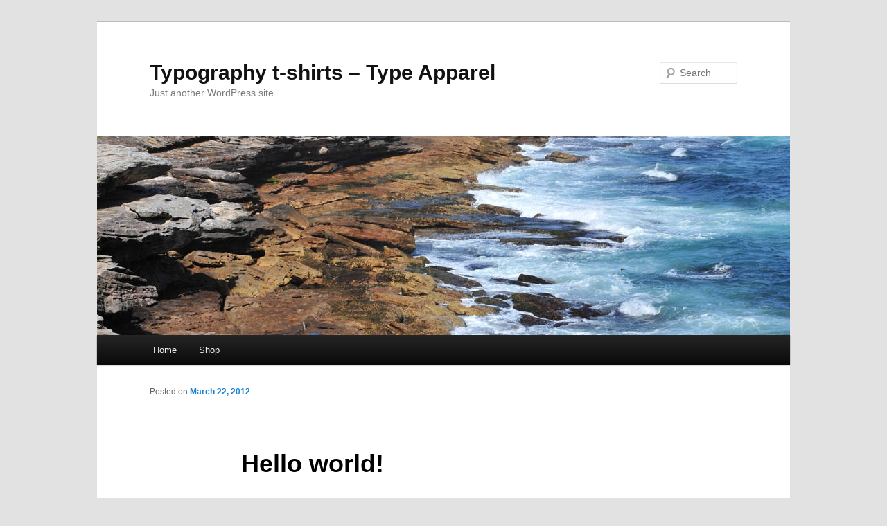

--- FILE ---
content_type: text/html; charset=UTF-8
request_url: http://typeapparel.com/?p=1
body_size: 4747
content:
<!DOCTYPE html>
<!--[if IE 6]>
<html id="ie6" dir="ltr" lang="en-US">
<![endif]-->
<!--[if IE 7]>
<html id="ie7" dir="ltr" lang="en-US">
<![endif]-->
<!--[if IE 8]>
<html id="ie8" dir="ltr" lang="en-US">
<![endif]-->
<!--[if !(IE 6) | !(IE 7) | !(IE 8)  ]><!-->
<html dir="ltr" lang="en-US">
<!--<![endif]-->
<head>
<meta charset="UTF-8" />
<meta name="viewport" content="width=device-width" />
<title>Hello world! | Typography t-shirts – Type Apparel</title>
<link rel="profile" href="http://gmpg.org/xfn/11" />
<link rel="stylesheet" type="text/css" media="all" href="http://typeapparel.com/wp-content/themes/twentyeleven/style.css" />
<link rel="pingback" href="http://typeapparel.com/xmlrpc.php" />
<!--[if lt IE 9]>
<script src="http://typeapparel.com/wp-content/themes/twentyeleven/js/html5.js" type="text/javascript"></script>
<![endif]-->
<link rel="alternate" type="application/rss+xml" title="Typography t-shirts – Type Apparel &raquo; Feed" href="http://typeapparel.com/?feed=rss2" />
<link rel="alternate" type="application/rss+xml" title="Typography t-shirts – Type Apparel &raquo; Comments Feed" href="http://typeapparel.com/?feed=comments-rss2" />
<link rel="alternate" type="application/rss+xml" title="Typography t-shirts – Type Apparel &raquo; Hello world! Comments Feed" href="http://typeapparel.com/?feed=rss2&#038;p=1" />
<link rel='stylesheet' id='woocommerce_frontend_styles-css'  href='http://typeapparel.com/wp-content/plugins/woocommerce/assets/css/woocommerce.css?ver=3.3.1' type='text/css' media='all' />
<link rel='stylesheet' id='woocommerce_fancybox_styles-css'  href='http://typeapparel.com/wp-content/plugins/woocommerce/assets/css/fancybox.min.css?ver=3.3.1' type='text/css' media='all' />
<link rel='stylesheet' id='woocommerce_chosen_styles-css'  href='http://typeapparel.com/wp-content/plugins/woocommerce/assets/css/chosen.min.css?ver=3.3.1' type='text/css' media='all' />
<script type='text/javascript' src='http://typeapparel.com/wp-includes/js/comment-reply.js?ver=20090102'></script>
<script type='text/javascript' src='http://typeapparel.com/wp-includes/js/jquery/jquery.js?ver=1.7.1'></script>
<link rel="EditURI" type="application/rsd+xml" title="RSD" href="http://typeapparel.com/xmlrpc.php?rsd" />
<link rel="wlwmanifest" type="application/wlwmanifest+xml" href="http://typeapparel.com/wp-includes/wlwmanifest.xml" /> 
<meta name="generator" content="WordPress 3.3.1" />
<link rel='canonical' href='http://typeapparel.com/?p=1' />


<!-- WooCommerce Version -->
<meta name="generator" content="WooCommerce 1.5.2.1" />

	<style type="text/css">.recentcomments a{display:inline !important;padding:0 !important;margin:0 !important;}</style>
</head>

<body class="single single-post postid-1 single-format-standard theme-twenty eleven single-author singular two-column right-sidebar">
<div id="page" class="hfeed">
	<header id="branding" role="banner">
			<hgroup>
				<h1 id="site-title"><span><a href="http://typeapparel.com/" title="Typography t-shirts – Type Apparel" rel="home">Typography t-shirts – Type Apparel</a></span></h1>
				<h2 id="site-description">Just another WordPress site</h2>
			</hgroup>

						<a href="http://typeapparel.com/">
									<img src="http://typeapparel.com/wp-content/themes/twentyeleven/images/headers/shore.jpg" width="1000" height="288" alt="" />
							</a>
			
								<form method="get" id="searchform" action="http://typeapparel.com/">
		<label for="s" class="assistive-text">Search</label>
		<input type="text" class="field" name="s" id="s" placeholder="Search" />
		<input type="submit" class="submit" name="submit" id="searchsubmit" value="Search" />
	</form>
			
			<nav id="access" role="navigation">
				<h3 class="assistive-text">Main menu</h3>
								<div class="skip-link"><a class="assistive-text" href="#content" title="Skip to primary content">Skip to primary content</a></div>
				<div class="skip-link"><a class="assistive-text" href="#secondary" title="Skip to secondary content">Skip to secondary content</a></div>
								<div class="menu-main-menu-container"><ul id="menu-main-menu" class="menu"><li id="menu-item-14" class="menu-item menu-item-type-custom menu-item-object-custom menu-item-14"><a href="/">Home</a></li>
<li id="menu-item-15" class="menu-item menu-item-type-post_type menu-item-object-page menu-item-15"><a href="http://typeapparel.com/?page_id=4">Shop</a></li>
</ul></div>			</nav><!-- #access -->
	</header><!-- #branding -->


	<div id="main">
		<div id="primary">
			<div id="content" role="main">

				
					<nav id="nav-single">
						<h3 class="assistive-text">Post navigation</h3>
						<span class="nav-previous"></span>
						<span class="nav-next"></span>
					</nav><!-- #nav-single -->

					
<article id="post-1" class="post-1 post type-post status-publish format-standard hentry category-uncategorized">
	<header class="entry-header">
		<h1 class="entry-title">Hello world!</h1>

				<div class="entry-meta">
			<span class="sep">Posted on </span><a href="http://typeapparel.com/?p=1" title="1:13 am" rel="bookmark"><time class="entry-date" datetime="2012-03-22T01:13:18+00:00" pubdate>March 22, 2012</time></a><span class="by-author"> <span class="sep"> by </span> <span class="author vcard"><a class="url fn n" href="http://typeapparel.com/?author=1" title="View all posts by admin" rel="author">admin</a></span></span>		</div><!-- .entry-meta -->
			</header><!-- .entry-header -->

	<div class="entry-content">
		<p>Welcome to WordPress. This is your first post. Edit or delete it, then start blogging!</p>
			</div><!-- .entry-content -->

	<footer class="entry-meta">
		This entry was posted in <a href="http://typeapparel.com/?cat=1" title="View all posts in Uncategorized" rel="category">Uncategorized</a> by <a href="http://typeapparel.com/?author=1">admin</a>. Bookmark the <a href="http://typeapparel.com/?p=1" title="Permalink to Hello world!" rel="bookmark">permalink</a>.		
			</footer><!-- .entry-meta -->
</article><!-- #post-1 -->

						<div id="comments">
	
	
			<h2 id="comments-title">
			One thought on &ldquo;<span>Hello world!</span>&rdquo;		</h2>

		
		<ol class="commentlist">
				<li class="comment even thread-even depth-1" id="li-comment-1">
		<article id="comment-1" class="comment">
			<footer class="comment-meta">
				<div class="comment-author vcard">
					<img alt='' src='http://0.gravatar.com/avatar/ad516503a11cd5ca435acc9bb6523536?s=68' class='avatar avatar-68 photo avatar-default' height='68' width='68' /><span class="fn"><a href='http://wordpress.org/' rel='external nofollow' class='url'>Mr WordPress</a></span> on <a href="http://typeapparel.com/?p=1#comment-1"><time pubdate datetime="2012-03-22T01:13:18+00:00">March 22, 2012 at 1:13 am</time></a> <span class="says">said:</span>
									</div><!-- .comment-author .vcard -->

				
			</footer>

			<div class="comment-content"><p>Hi, this is a comment.<br />To delete a comment, just log in and view the post&#039;s comments. There you will have the option to edit or delete them.</p>
</div>

			<div class="reply">
				<a class='comment-reply-link' href='/?p=1&#038;replytocom=1#respond' onclick='return addComment.moveForm("comment-1", "1", "respond", "1")'>Reply <span>&darr;</span></a>			</div><!-- .reply -->
		</article><!-- #comment-## -->

	</li>
		</ol>

		
	
									<div id="respond">
				<h3 id="reply-title">Leave a Reply <small><a rel="nofollow" id="cancel-comment-reply-link" href="/?p=1#respond" style="display:none;">Cancel reply</a></small></h3>
									<form action="http://typeapparel.com/wp-comments-post.php" method="post" id="commentform">
																			<p class="comment-notes">Your email address will not be published. Required fields are marked <span class="required">*</span></p>							<p class="comment-form-author"><label for="author">Name</label> <span class="required">*</span><input id="author" name="author" type="text" value="" size="30" aria-required='true' /></p>
<p class="comment-form-email"><label for="email">Email</label> <span class="required">*</span><input id="email" name="email" type="text" value="" size="30" aria-required='true' /></p>
<p class="comment-form-url"><label for="url">Website</label><input id="url" name="url" type="text" value="" size="30" /></p>
												<p class="comment-form-comment"><label for="comment">Comment</label><textarea id="comment" name="comment" cols="45" rows="8" aria-required="true"></textarea></p>						<p class="form-allowed-tags">You may use these <abbr title="HyperText Markup Language">HTML</abbr> tags and attributes:  <code>&lt;a href=&quot;&quot; title=&quot;&quot;&gt; &lt;abbr title=&quot;&quot;&gt; &lt;acronym title=&quot;&quot;&gt; &lt;b&gt; &lt;blockquote cite=&quot;&quot;&gt; &lt;cite&gt; &lt;code&gt; &lt;del datetime=&quot;&quot;&gt; &lt;em&gt; &lt;i&gt; &lt;q cite=&quot;&quot;&gt; &lt;strike&gt; &lt;strong&gt; </code></p>						<p class="form-submit">
							<input name="submit" type="submit" id="submit" value="Post Comment" />
							<input type='hidden' name='comment_post_ID' value='1' id='comment_post_ID' />
<input type='hidden' name='comment_parent' id='comment_parent' value='0' />
						</p>
											</form>
							</div><!-- #respond -->
						
</div><!-- #comments -->

				
			</div><!-- #content -->
		</div><!-- #primary -->


	</div><!-- #main -->

	<footer id="colophon" role="contentinfo">

			<!--mfunc get_sidebar("footer") --><!--/mfunc-->

			<div id="site-generator">
								<a href="http://wordpress.org/" title="Semantic Personal Publishing Platform" rel="generator">Proudly powered by WordPress</a>
			</div>
	</footer><!-- #colophon -->
</div><!-- #page -->

<script type='text/javascript'>
/* <![CDATA[ */
var woocommerce_params = {"countries":"{\"AU\":{\"ACT\":\"Australian Capital Territory\",\"NSW\":\"New South Wales\",\"NT\":\"Northern Territory\",\"QLD\":\"Queensland\",\"SA\":\"South Australia\",\"TAS\":\"Tasmania\",\"VIC\":\"Victoria\",\"WA\":\"Western Australia\"},\"AT\":[],\"BE\":[],\"BR\":{\"AM\":\"Amazonas\",\"AC\":\"Acre\",\"AL\":\"Alagoas\",\"AP\":\"Amap\u00e1\",\"CE\":\"Cear\u00e1\",\"DF\":\"Distrito federal\",\"ES\":\"Espirito santo\",\"MA\":\"Maranh\u00e3o\",\"PR\":\"Paran\u00e1\",\"PE\":\"Pernambuco\",\"PI\":\"Piau\u00ed\",\"RN\":\"Rio grande do norte\",\"RS\":\"Rio grande do sul\",\"RO\":\"Rond\u00f4nia\",\"RR\":\"Roraima\",\"SC\":\"Santa catarina\",\"SE\":\"Sergipe\",\"TO\":\"Tocantins\",\"PA\":\"Par\u00e1\",\"BH\":\"Bahia\",\"GO\":\"Goi\u00e1s\",\"MT\":\"Mato grosso\",\"MS\":\"Mato grosso do sul\",\"RJ\":\"Rio de janeiro\",\"SP\":\"S\u00e3o paulo\",\"MG\":\"Minas gerais\",\"PB\":\"Paraiba\"},\"CA\":{\"AB\":\"Alberta\",\"BC\":\"British Columbia\",\"MB\":\"Manitoba\",\"NB\":\"New Brunswick\",\"NF\":\"Newfoundland\",\"NT\":\"Northwest Territories\",\"NS\":\"Nova Scotia\",\"NU\":\"Nunavut\",\"ON\":\"Ontario\",\"PE\":\"Prince Edward Island\",\"PQ\":\"Quebec\",\"SK\":\"Saskatchewan\",\"YT\":\"Yukon Territory\"},\"CZ\":[],\"DE\":[],\"DK\":[],\"FI\":[],\"FR\":[],\"HK\":{\"HONG KONG\":\"Hong Kong Island\",\"KOWLOONG\":\"Kowloong\",\"NEW TERRITORIES\":\"New Territories\"},\"HU\":[],\"IS\":[],\"IL\":[],\"NL\":[],\"NZ\":[],\"NO\":[],\"PL\":[],\"SG\":[],\"SK\":[],\"SI\":[],\"LK\":[],\"SE\":[],\"US\":{\"AL\":\"Alabama\",\"AK\":\"Alaska\",\"AZ\":\"Arizona\",\"AR\":\"Arkansas\",\"CA\":\"California\",\"CO\":\"Colorado\",\"CT\":\"Connecticut\",\"DE\":\"Delaware\",\"DC\":\"District Of Columbia\",\"FL\":\"Florida\",\"GA\":\"Georgia\",\"HI\":\"Hawaii\",\"ID\":\"Idaho\",\"IL\":\"Illinois\",\"IN\":\"Indiana\",\"IA\":\"Iowa\",\"KS\":\"Kansas\",\"KY\":\"Kentucky\",\"LA\":\"Louisiana\",\"ME\":\"Maine\",\"MD\":\"Maryland\",\"MA\":\"Massachusetts\",\"MI\":\"Michigan\",\"MN\":\"Minnesota\",\"MS\":\"Mississippi\",\"MO\":\"Missouri\",\"MT\":\"Montana\",\"NE\":\"Nebraska\",\"NV\":\"Nevada\",\"NH\":\"New Hampshire\",\"NJ\":\"New Jersey\",\"NM\":\"New Mexico\",\"NY\":\"New York\",\"NC\":\"North Carolina\",\"ND\":\"North Dakota\",\"OH\":\"Ohio\",\"OK\":\"Oklahoma\",\"OR\":\"Oregon\",\"PA\":\"Pennsylvania\",\"RI\":\"Rhode Island\",\"SC\":\"South Carolina\",\"SD\":\"South Dakota\",\"TN\":\"Tennessee\",\"TX\":\"Texas\",\"UT\":\"Utah\",\"VT\":\"Vermont\",\"VA\":\"Virginia\",\"WA\":\"Washington\",\"WV\":\"West Virginia\",\"WI\":\"Wisconsin\",\"WY\":\"Wyoming\"},\"USAF\":{\"AA\":\"Americas\",\"AE\":\"Europe\",\"AP\":\"Pacific\"},\"VN\":[]}","select_state_text":"Select an option\u2026","required_text":"required","required_rating_text":"Please select a rating","plugin_url":"http:\/\/typeapparel.com\/wp-content\/plugins\/woocommerce","ajax_url":"http:\/\/typeapparel.com\/wp-admin\/admin-ajax.php","get_variation_nonce":"c3187705fd","add_to_cart_nonce":"07b7cc4887","update_order_review_nonce":"24da1e5fb1","update_shipping_method_nonce":"1edc691d2a","option_guest_checkout":"yes","option_limit_download_qty":"yes","checkout_url":"http:\/\/typeapparel.com\/wp-admin\/admin-ajax.php?action=woocommerce-checkout","option_ajax_add_to_cart":"yes","is_checkout":"0","is_pay_page":"0","is_cart":"0"};
/* ]]> */
</script>
<script type='text/javascript' src='http://typeapparel.com/wp-content/plugins/woocommerce/assets/js/woocommerce.min.js?ver=1.0'></script>
<script type='text/javascript' src='http://typeapparel.com/wp-content/plugins/woocommerce/assets/js/fancybox.min.js?ver=1.0'></script>
<script type='text/javascript' src='http://typeapparel.com/wp-content/plugins/woocommerce/assets/js/jquery-ui.min.js?ver=1.0'></script>
<script type='text/javascript'>
/* <![CDATA[ */
var woocommerce_price_slider_params = {"currency_symbol":"$","currency_pos":"left","min_price":"","max_price":""};
/* ]]> */
</script>
<script type='text/javascript' src='http://typeapparel.com/wp-content/plugins/woocommerce/assets/js/price_slider.min.js?ver=1.0'></script>

</body>
</html>

--- FILE ---
content_type: text/css
request_url: http://typeapparel.com/wp-content/plugins/woocommerce/assets/css/woocommerce.css?ver=3.3.1
body_size: 5985
content:
.clear{clear:both}.nobr{white-space:nowrap}.woocommerce_message,.info,.woocommerce_error,.woocommerce_info{padding:.55em 1em .55em 3em;margin:0 0 2em;position:relative;-webkit-border-radius:2px;-moz-border-radius:2px;border-radius:2px;background:#f6f6f6;background:-webkit-gradient(linear,left top,left bottom,from(#f6f6f6),to(#eee));background:-webkit-linear-gradient(#f6f6f6,#eee);background:-moz-linear-gradient(center top,#f6f6f6 0,#eee 100%);background:-moz-gradient(center top,#f6f6f6 0,#eee 100%);box-shadow:0 1px 2px 0 rgba(0,0,0,0.25);-webkit-box-shadow:0 1px 2px 0 rgba(0,0,0,0.25);-moz-box-shadow:0 1px 2px 0 rgba(0,0,0,0.25);text-shadow:0 1px 0 #fff;list-style:none outside}.woocommerce_message:before,.info:before,.woocommerce_error:before,.woocommerce_info:before{content:"";height:16px;width:16px;display:block;position:absolute;top:.8em;left:1em;background-color:white;-webkit-border-radius:1em;-moz-border-radius:1em;border-radius:1em}.woocommerce_message .button,.info .button,.woocommerce_error .button,.woocommerce_info .button{float:right}.woocommerce_message li,.info li,.woocommerce_error li,.woocommerce_info li{list-style:none outside}.woocommerce_message:after,.info:after,.woocommerce_error:after,.woocommerce_info:after{content:"";display:block;clear:both}.woocommerce_message:before{background:url([data-uri]) center no-repeat #8fae1b}.info:before,.woocommerce_info:before{background:url([data-uri]) center no-repeat #18919c}.woocommerce_error:before{background:url([data-uri]) center no-repeat #b81c23}p small{color:#999}p.demo_store{position:fixed;top:0;width:100%;font-size:12px;text-align:center;background:#f7f5c6;background:-webkit-gradient(linear,left top,left bottom,from(#f7f5c6),to(#eeeac1));background:-webkit-linear-gradient(#f7f5c6,#eeeac1);background:-moz-linear-gradient(center top,#f7f5c6 0,#eeeac1 100%);background:-moz-gradient(center top,#f7f5c6 0,#eeeac1 100%);padding:8px 0;border:1px solid #eeeac1;color:#747165;z-index:999999;box-shadow:inset 0 0 0 3px rgba(255,255,255,0.3);-webkit-box-shadow:inset 0 0 0 3px rgba(255,255,255,0.3);-moz-box-shadow:inset 0 0 0 3px rgba(255,255,255,0.3)}small.note{display:block;color:#999;font-size:11px;line-height:21px;margin-top:10px}#breadcrumb{margin:0 0 1em;padding:0;font-size:.92em;color:#999}#breadcrumb:after{content:"";display:block;clear:both}#breadcrumb a{color:#999}div.product{position:relative;margin-bottom:0}div.product .product_title{clear:none}div.product p.price{color:green;font-size:1.3em}div.product p.price del{font-size:14px;color:#ccc;display:block}div.product p.stock{font-size:.92em;padding:2px 0 0 0}div.product div.images{float:left;width:47%;margin-bottom:10px}div.product div.images img{display:block;width:100%;height:auto;box-shadow:0 1px 2px 0 rgba(0,0,0,0.3);-webkit-box-shadow:0 1px 2px 0 rgba(0,0,0,0.3);-moz-box-shadow:0 1px 2px 0 rgba(0,0,0,0.3);-webkit-transition:all ease-in-out .2s;-moz-transition:all ease-in-out .2s;-o-transition:all ease-in-out .2s;transition:all ease-in-out .2s}div.product div.images div.thumbnails{padding-top:10px}div.product div.images div.thumbnails:after{content:"";display:block;clear:both}div.product div.images div.thumbnails a{float:left;width:30.75%;margin-right:3.8%}div.product div.images div.thumbnails a img{width:100%;height:auto}div.product div.images div.thumbnails a.last{margin-right:0}div.product div.images div.thumbnails a.first{clear:both}div.product div.summary{float:right;width:48%}div.product div.social{text-align:right;margin:0 0 1em}div.product div.social span{margin:0 0 0 2px}div.product div.social span span{margin:0}div.product div.social span .stButton .chicklets{padding-left:16px;width:0}div.product div.social iframe{float:left;margin-top:3px}div.product .woocommerce_tabs{clear:both}div.product .woocommerce_tabs ul.tabs{list-style:none;padding:0 0 0 1em;margin:0 0 1.618em;overflow:hidden;position:relative}div.product .woocommerce_tabs ul.tabs li{border:1px solid #ccc;background:#eee;background:-webkit-gradient(linear,left top,left bottom,from(#eee),to(#ccc));background:-webkit-linear-gradient(#eee,#ccc);background:-moz-linear-gradient(center top,#eee 0,#ccc 100%);background:-moz-gradient(center top,#eee 0,#ccc 100%);display:inline-block;position:relative;z-index:0;border-top-left-radius:4px;border-top-right-radius:4px;box-shadow:0 3px 3px rgba(0,0,0,0.2),inset 0 1px 0 rgba(255,255,255,0.6);margin:0 -5px;padding:0 1em}div.product .woocommerce_tabs ul.tabs li a{display:inline-block;padding:.25em 0;font-weight:bold;color:#666;text-shadow:0 1px 0 rgba(255,255,255,0.6)}div.product .woocommerce_tabs ul.tabs li a:hover{text-decoration:none;color:#333}div.product .woocommerce_tabs ul.tabs li.active{background:#FFF;color:#333;z-index:2;border-bottom-color:#FFF}div.product .woocommerce_tabs ul.tabs li.active a{color:#333}div.product .woocommerce_tabs ul.tabs li.active:before{box-shadow:2px 2px 0 #FFF}div.product .woocommerce_tabs ul.tabs li.active:after{box-shadow:-2px 2px 0 #fff}div.product .woocommerce_tabs ul.tabs li:before,div.product .woocommerce_tabs ul.tabs li:after{border:1px solid #ccc;position:absolute;bottom:-1px;width:5px;height:5px;content:" "}div.product .woocommerce_tabs ul.tabs li:before{left:-6px;border-bottom-right-radius:4px;border-width:0 1px 1px 0;box-shadow:2px 2px 0 #ccc}div.product .woocommerce_tabs ul.tabs li:after{right:-6px;border-bottom-left-radius:4px;border-width:0 0 1px 1px;box-shadow:-2px 2px 0 #ccc}div.product .woocommerce_tabs ul.tabs:before{position:absolute;content:" ";width:100%;bottom:0;left:0;border-bottom:1px solid #ccc;z-index:1}.stock{color:green}.out-of-stock{color:red}p.cart{float:right}form.cart{margin-bottom:24px}form.cart:after{content:"";display:block;clear:both}form.cart div.quantity{float:left;margin:0 4px 0 0}form.cart table{font-size:12px;border-width:0 0 1px 0}form.cart table td{padding:4px 4px 4px 0}form.cart table div.quantity{float:none;margin:0;width:72px}form.cart table small.stock{display:block;float:none}form.cart .variations label{font-weight:bold}form.cart .variations select{width:100%;float:left}form.cart .button{vertical-align:middle;float:left}span.onsale{color:#fff;min-height:32px;min-width:32px;padding:4px;font-size:12px;font-weight:bold;position:absolute;text-align:center;line-height:32px;top:6px;left:6px;margin:0;-webkit-border-radius:20px;-moz-border-radius:20px;border-radius:20px;background:#a1c41e;background:-webkit-gradient(linear,left top,left bottom,from(#a1c41e),to(#8fae1b));background:-webkit-linear-gradient(#a1c41e,#8fae1b);background:-moz-linear-gradient(center top,#a1c41e 0,#8fae1b 100%);background:-moz-gradient(center top,#a1c41e 0,#8fae1b 100%);text-shadow:0 -1px 0 #8fae1b;-webkit-box-shadow:inset 0 1px 0 rgba(255,255,255,0.3),inset 0 -1px 0 rgba(0,0,0,0.2),0 1px 2px rgba(0,0,0,0.2);-moz-box-shadow:inset 0 1px 0 rgba(255,255,255,0.3),inset 0 -1px 0 rgba(0,0,0,0.2),0 1px 2px rgba(0,0,0,0.2);box-shadow:inset 0 1px 0 rgba(255,255,255,0.3),inset 0 -1px 0 rgba(0,0,0,0.2),0 1px 2px rgba(0,0,0,0.2)}.products ul,ul.products{margin:0 0 14px;padding:0;list-style:none outside}.products ul li,ul.products li{list-style:none outside}.related:after,.upsells.products:after{content:"";display:block;clear:both}.related ul.products,.upsells.products ul.products,.related ul,.upsells.products ul{float:none}.related ul.products li,.upsells.products ul.products li,.related ul li,.upsells.products ul li{width:48%}.related ul.products li img,.upsells.products ul.products li img,.related ul li img,.upsells.products ul li img{width:100%;height:auto}ul.products{clear:both;margin-left:0;padding-left:0}ul.products li{float:left;margin:0 3.8% 2.992em 0;padding:0;position:relative;width:22.05%;margin-left:0}ul.products li .onsale{top:0;right:0;left:auto;margin:-6px -6px 0 0}ul.products li h3{padding:.5em 0;margin:0;font-size:1em}ul.products li a{text-decoration:none}ul.products li a img{width:100%;height:auto;display:block;margin:0 0 8px;box-shadow:0 1px 2px 0 rgba(0,0,0,0.3);-webkit-box-shadow:0 1px 2px 0 rgba(0,0,0,0.3);-moz-box-shadow:0 1px 2px 0 rgba(0,0,0,0.3);-webkit-transition:all ease-in-out .2s;-moz-transition:all ease-in-out .2s;-o-transition:all ease-in-out .2s;transition:all ease-in-out .2s}ul.products li a:hover img{box-shadow:0 1px 3px 0 rgba(0,0,0,0.4);-webkit-box-shadow:0 1px 3px 0 rgba(0,0,0,0.4);-moz-box-shadow:0 1px 3px 0 rgba(0,0,0,0.4)}ul.products li strong{color:#555;display:block}ul.products li .price{color:#8fae1b;display:block;font-weight:normal;margin-bottom:.5em}ul.products li .price del{font-size:11px;line-height:10px;margin:-2px 0 0 0;display:block;color:#ccc}ul.products li .price ins{background:0}ul.products li .price .from{font-size:11px;line-height:10px;margin:-2px 0 0 0;display:block;text-transform:uppercase;color:#ccc}ul.products li.first{clear:both}ul.products li.last{margin-right:0}.woocommerce_ordering{margin-bottom:24px}a.button,button.button,input.button,#review_form #submit{font-size:100%;margin:0;vertical-align:baseline;*vertical-align:middle;line-height:normal;cursor:pointer;position:relative;font-family:sans-serif;text-decoration:none;overflow:visible;border:1px solid #969696;background:#f5f5f5;background:-webkit-gradient(linear,left top,left bottom,from(#f5f5f5),to(#e1e1e1));background:-webkit-linear-gradient(#f5f5f5,#e1e1e1);background:-moz-linear-gradient(center top,#f5f5f5 0,#e1e1e1 100%);background:-moz-gradient(center top,#f5f5f5 0,#e1e1e1 100%);padding:5px 10px;color:#676767;text-decoration:none;font-weight:bold;text-shadow:0 1px 0 #fff;margin:0;-webkit-border-radius:2px;-moz-border-radius:2px;border-radius:2px;-webkit-box-shadow:inset 0 -1px 0 rgba(0,0,0,0.075),inset 0 1px 0 rgba(255,255,255,0.3),0 1px 2px rgba(0,0,0,0.1);-moz-box-shadow:inset 0 -1px 0 rgba(0,0,0,0.075),inset 0 1px 0 rgba(255,255,255,0.3),0 1px 2px rgba(0,0,0,0.1);box-shadow:inset 0 -1px 0 rgba(0,0,0,0.075),inset 0 1px 0 rgba(255,255,255,0.3),0 1px 2px rgba(0,0,0,0.1)}a.button.loading,button.button.loading,input.button.loading,#review_form #submit.loading{color:#999;border-color:#ccc}a.button.loading:before,button.button.loading:before,input.button.loading:before,#review_form #submit.loading:before{content:"";position:absolute;top:0;right:0;left:0;bottom:0;background:url(../images/ajax-loader.gif) center no-repeat rgba(255,255,255,0.65)}a.button.added:before,button.button.added:before,input.button.added:before,#review_form #submit.added:before{content:"";position:absolute;height:16px;width:16px;top:.35em;right:-26px;text-indent:0;background:url(../images/success.png) no-repeat}a.button:hover,button.button:hover,input.button:hover,#review_form #submit:hover{background:#fafafa;background:-webkit-gradient(linear,left top,left bottom,from(#fafafa),to(#e6e6e6));background:-webkit-linear-gradient(#fafafa,#e6e6e6);background:-moz-linear-gradient(center top,#fafafa 0,#e6e6e6 100%);background:-moz-gradient(center top,#fafafa 0,#e6e6e6 100%);text-decoration:none}a.button:active,button.button:active,input.button:active,#review_form #submit:active{top:1px}a.button.alt,button.button.alt,input.button.alt,#review_form #submit.alt{background:#ad74a2;background:-webkit-gradient(linear,left top,left bottom,from(#ad74a2),to(#935386));background:-webkit-linear-gradient(#ad74a2,#935386);background:-moz-linear-gradient(center top,#ad74a2 0,#935386 100%);background:-moz-gradient(center top,#ad74a2 0,#935386 100%);border-color:#522e4b;color:#fff;text-shadow:0 -1px 0 rgba(0,0,0,0.6)}a.button.alt:hover,button.button.alt:hover,input.button.alt:hover,#review_form #submit.alt:hover{background:#b784ad;background:-webkit-gradient(linear,left top,left bottom,from(#b784ad),to(#935386));background:-webkit-linear-gradient(#b784ad,#935386);background:-moz-linear-gradient(center top,#b784ad 0,#935386 100%);background:-moz-gradient(center top,#b784ad 0,#935386 100%)}input.button{padding-top:6px;padding-bottom:7px}.cart .button,.cart input.button{float:none}#reviews h2 small{float:right;color:#999;font-size:15px;line-height:21px;margin:10px 0 0 0}#reviews h2 small a{text-decoration:none;color:#999}#reviews h3{margin:0}#reviews #respond{margin:0;border:0;padding:0}#reviews #comment{height:75px}#reviews #comments .add_review:after{content:"";display:block;clear:both}#reviews #comments h2{clear:none}#reviews #comments ol.commentlist{margin:0;width:100%;background:0}#reviews #comments ol.commentlist:after{content:"";display:block;clear:both}#reviews #comments ol.commentlist *{background:0}#reviews #comments ol.commentlist li{padding:00;margin:0 0 20px;border:0;position:relative;background:0;border:0}#reviews #comments ol.commentlist li .meta{color:#999;font-size:.75em}#reviews #comments ol.commentlist li img{float:left;position:absolute;top:0;left:0;padding:3px;width:32px;height:auto;border:1px solid #ddd;background:#fff;margin:0;line-height:1}#reviews #comments ol.commentlist li .comment-text{margin:0 0 0 50px;border:1px solid #ddd;-webkit-border-radius:5px;-moz-border-radius:5px;border-radius:5px;padding:11px 11px 0}#reviews #comments ol.commentlist li .comment-text p{margin:0 0 11px}#reviews #comments ol.commentlist li .comment-text p.meta{font-size:.86em}.star-rating{float:right;width:80px;height:16px;background:url(../images/star.png) repeat-x left 0}.star-rating span{background:url(../images/star.png) repeat-x left -32px;height:0;padding-top:16px;overflow:hidden;float:left}.hreview-aggregate .star-rating{margin:10px 0 0 0}#review_form #respond{border:1px solid #e7e7e7;margin:0;padding:10px 20px 20px}#review_form #respond:after{content:"";display:block;clear:both}#review_form #respond p{margin:0 0 10px}p.stars:after{content:"";display:block;clear:both}p.stars span{width:80px;height:16px;position:relative;float:left;background:url(../images/star.png) repeat-x left 0}p.stars span a{float:left;position:absolute;left:0;top:0;width:16px;height:0;padding-top:16px;overflow:hidden}p.stars span a:hover,p.stars span a:focus{background:url(../images/star.png) repeat-x left -16px}p.stars span a.active{background:url(../images/star.png) repeat-x left -32px}p.stars span a.star-1{width:16px;z-index:10}p.stars span a.star-2{width:32px;z-index:9}p.stars span a.star-3{width:48px;z-index:8}p.stars span a.star-4{width:64px;z-index:7}p.stars span a.star-5{width:80px;z-index:6}table.shop_attributes{border:0;border-top:1px dotted rgba(0,0,0,0.1);margin-bottom:1.618em;width:100%}table.shop_attributes th{width:150px;font-weight:bold;padding:8px;color:black;border-bottom:1px dotted rgba(0,0,0,0.1);margin:0;line-height:1.5em}table.shop_attributes td{font-style:italic;padding:0;border-bottom:1px dotted rgba(0,0,0,0.1);margin:0;line-height:1.5em}table.shop_attributes td p{margin:0;padding:8px}table.shop_attributes .alt td,table.shop_attributes .alt th{background:rgba(0,0,0,0.025)}table.shop_table{border:1px solid rgba(0,0,0,0.1);margin:0 -1px 24px 0;text-align:left;width:100%;border-collapse:separate;-webkit-border-radius:5px;-moz-border-radius:5px;border-radius:5px}table.shop_table th{color:#888;font-size:12px;font-weight:bold;line-height:18px;padding:9px 12px}table.shop_table td{border-top:1px solid rgba(0,0,0,0.1);padding:6px 12px;vertical-align:middle}table.shop_table tfoot td{font-weight:bold}table.my_account_orders{font-size:.85em}table.my_account_orders th,table.my_account_orders td{padding:4px 8px;vertical-align:top}table.my_account_orders .button{white-space:nowrap}table.cart img{width:32px;height:auto}ul.cart_list,ul.product_list_widget{list-style:none outside;padding:0;margin:0}ul.cart_list li,ul.product_list_widget li{padding:4px 0;margin:0;list-style:none}ul.cart_list li:after,ul.product_list_widget li:after{content:"";display:block;clear:both}ul.cart_list li a,ul.product_list_widget li a{display:block;font-weight:bold}ul.cart_list li img,ul.product_list_widget li img{float:right;margin-left:4px;width:32px;height:auto;box-shadow:0 1px 2px 0 rgba(0,0,0,0.3);-webkit-box-shadow:0 1px 2px 0 rgba(0,0,0,0.3);-moz-box-shadow:0 1px 2px 0 rgba(0,0,0,0.3)}ul.cart_list li dl,ul.product_list_widget li dl{margin:0;font-size:.8751em;padding-left:1em;border-left:2px solid rgba(0,0,0,0.1)}ul.cart_list li dl dt,ul.product_list_widget li dl dt{float:left;clear:left;margin-right:.25em}ul.cart_list li dl dd,ul.product_list_widget li dl dd{margin-bottom:.5em}ul.cart_list li .star-rating,ul.product_list_widget li .star-rating{float:none}.widget_shopping_cart .total{border-top:3px double #ddd;padding:4px 0 0}.widget_shopping_cart .total strong{min-width:40px;display:inline-block}.widget_shopping_cart .buttons:after{content:"";display:block;clear:both}a.remove{display:block;height:16px;width:16px;text-indent:-9999px;background:url(../images/remove.png) #ccc}a.remove:hover{background-color:#f93}.cart th,.cart td{vertical-align:middle}td.actions{text-align:right}td.actions .coupon{float:left}td.actions .coupon label{display:none}td.actions .coupon .input-text{width:80px;float:left;margin:1px 6px 0 0}td.actions .button.alt{float:right;margin-left:.25em}td.product-name dl.variation{margin:0;font-size:.8751em}td.product-name dl.variation dt{font-weight:bold;float:left;clear:left;margin:0 .25em 0 0;padding:0}td.product-name dl.variation dd{margin-bottom:0}td.product-name p.backorder_notification{font-size:.8751em}td.quantity{min-width:80px}.quantity{width:60px;position:relative}.quantity input.qty{width:40px;height:28px;padding:0;text-align:center;border:1px solid #969696;border-right:0;-webkit-border-top-right-radius:0;-webkit-border-bottom-right-radius:0;-moz-border-radius-topright:0;-moz-border-radius-bottomright:0;border-top-right-radius:0;border-bottom-right-radius:0;box-shadow:inset 0 0 2px 0 #ccc;-webkit-box-shadow:inset 0 0 2px 0 #ccc;-moz-box-shadow:inset 0 0 2px 0 #ccc;font-weight:bold;-webkit-border-top-left-radius:2px;-webkit-border-bottom-left-radius:2px;-moz-border-radius-topleft:2px;-moz-border-radius-bottomleft:2px;border-top-left-radius:2px;border-bottom-left-radius:2px}.quantity .plus,.quantity .minus{display:block;padding:0;position:absolute;text-align:center;vertical-align:text-top;margin:0!important;width:20px;height:15px;text-decoration:none;overflow:visible;border:1px solid #969696;background:#f5f5f5;background:-webkit-gradient(linear,left top,left bottom,from(#f5f5f5),to(#e1e1e1));background:-webkit-linear-gradient(#f5f5f5,#e1e1e1);background:-moz-linear-gradient(center top,#f5f5f5 0,#e1e1e1 100%);background:-moz-gradient(center top,#f5f5f5 0,#e1e1e1 100%);color:#676767;text-decoration:none;font-weight:bold;text-shadow:0 1px 0 #fff;margin:0;cursor:pointer;line-height:0;-webkit-border-radius:2px;-moz-border-radius:2px;border-radius:2px;-webkit-box-shadow:inset 0 -1px 0 rgba(0,0,0,0.075),inset 0 1px 0 rgba(255,255,255,0.3),0 1px 2px rgba(0,0,0,0.1);-moz-box-shadow:inset 0 -1px 0 rgba(0,0,0,0.075),inset 0 1px 0 rgba(255,255,255,0.3),0 1px 2px rgba(0,0,0,0.1);box-shadow:inset 0 -1px 0 rgba(0,0,0,0.075),inset 0 1px 0 rgba(255,255,255,0.3),0 1px 2px rgba(0,0,0,0.1)}.quantity .plus:hover,.quantity .minus:hover{background:#f5f5f5;background:-webkit-gradient(linear,left top,left bottom,from(#f5f5f5),to(#e6e6e6));background:-webkit-linear-gradient(#f5f5f5,#e6e6e6);background:-moz-linear-gradient(center top,#f5f5f5 0,#e6e6e6 100%);background:-moz-gradient(center top,#f5f5f5 0,#e6e6e6 100%)}.quantity .plus{top:0;right:0;border-bottom:0;-webkit-border-bottom-left-radius:0;-webkit-border-bottom-right-radius:0;-moz-border-radius-bottomleft:0;-moz-border-radius-bottomright:0;border-bottom-left-radius:0;border-bottom-right-radius:0}.quantity .minus{bottom:0;right:0;-webkit-border-top-left-radius:0;-webkit-border-top-right-radius:0;-moz-border-radius-topleft:0;-moz-border-radius-topright:0;border-top-left-radius:0;border-top-right-radius:0}.cart input{margin:0;vertical-align:middle;line-height:1em}.col2-set{width:100%}.col2-set:after{content:"";display:block;clear:both}.col2-set .col-1{float:left;width:48%}.col2-set .col-2{float:right;width:48%}.cart-collaterals{width:100%}.cart-collaterals:after{content:"";display:block;clear:both}.cart-collaterals .related{width:30.75%;float:left}.cart-collaterals .cross-sells{width:48%;float:left}.cart-collaterals .cross-sells ul.products{float:none}.cart-collaterals .cross-sells ul.products li{width:48%}.cart-collaterals .shipping_calculator{width:48%;text-align:right;margin:20px 0 0 0;clear:right;float:right}.cart-collaterals .shipping_calculator:after{content:"";display:block;clear:both}.cart-collaterals .shipping_calculator .button{width:100%;float:none;display:block}.cart-collaterals .shipping_calculator .col2-set .col-1,.cart-collaterals .shipping_calculator .col2-set .col-2{width:47%}.cart-collaterals .cart_totals{float:right;width:48%;text-align:right}.cart-collaterals .cart_totals p{margin:0}.cart-collaterals .cart_totals table{border-collapse:separate;-webkit-border-radius:5px;-moz-border-radius:5px;border-radius:5px;margin:0 0 6px;padding:0}.cart-collaterals .cart_totals table tr:first-child th,.cart-collaterals .cart_totals table tr:first-child td{border-top:0}.cart-collaterals .cart_totals table td,.cart-collaterals .cart_totals table th{padding:6px 12px}.cart-collaterals .cart_totals table small{display:block;color:#999}.cart-collaterals .cart_totals table select{width:100%}.cart-collaterals .cart_totals .discount td{color:green}.cart-collaterals .cart_totals tr td,.cart-collaterals .cart_totals tr th{border-top:1px solid #e7e7e7;padding:6px 24px}.cart-collaterals .cart_totals a.button.alt{width:193px;display:block;font-size:.92em}.form-row{padding:3px;margin:0 0 6px}.form-row:after{content:"";display:block;clear:both}.form-row label{display:block}.form-row label.hidden{visibility:hidden}.form-row select{width:100%;cursor:pointer;margin:0}.form-row .required{color:#c00;font-weight:bold}.form-row .input-checkbox{display:inline;margin:-2px 8px 0 0;text-align:center;vertical-align:middle}.form-row label.checkbox{display:inline}form .form-row input.input-text,#content .form-row input.input-text,form .form-row textarea,#content .form-row textarea{-webkit-box-sizing:border-box;-moz-box-sizing:border-box;box-sizing:border-box;box-shadow:inset 0 1px 4px 0 rgba(0,0,0,0.1);-webkit-box-shadow:inset 0 1px 4px 0 rgba(0,0,0,0.1);-moz-box-shadow:inset 0 1px 4px 0 rgba(0,0,0,0.1);border:1px solid #ccc;width:100%;padding:6px;margin:0;outline:0;background:#fff none;font-size:14px;line-height:1em}form .form-row textarea,#content .form-row textarea{height:3.5em;line-height:1.5em;display:block;-moz-box-shadow:none;-webkit-box-shadow:none;box-shadow:none}form .form-row input.input-text:focus,#content .form-row input.input-text:focus,form .form-row textarea:focus,#content .form-row textarea:focus{box-shadow:inset 0 0 0 3px #faf9dc;-webkit-box-shadow:inset 0 0 0 3px #faf9dc;-moz-box-shadow:inset 0 0 0 3px #faf9dc}.form-row-first,.form-row-last{float:left;width:47%;overflow:visible}.form-row-last{float:right}form.login{border:1px solid #ccc;padding:20px;border:1px solid #e7e7e7;margin:20px 0 20px 0;text-align:left;-webkit-border-radius:5px;-moz-border-radius:5px;border-radius:5px}#payment{background:rgba(0,0,0,0.025);-webkit-border-radius:5px;-moz-border-radius:5px;border-radius:5px}#payment ul.payment_methods{text-align:left;padding:1em;border-bottom:1px solid #eee;margin:0;list-style:none outside}#payment ul.payment_methods:after{content:"";display:block;clear:both}#payment ul.payment_methods li{line-height:2em;text-align:left;margin:0;font-weight:normal}#payment ul.payment_methods li input{margin:0 1em 0 0}#payment ul.payment_methods li img{vertical-align:middle;margin:-2px 0 0 .5em;position:relative}#payment div.form-row{padding:1em;border-top:1px solid #fff}#payment #place_order{float:right;margin:0}#payment .terms{padding:0 1em 0;text-align:right}#payment div.payment_box{position:relative;width:96%;padding:1em 2%;margin:1em 0 1em 0;font-size:.92em;-webkit-border-radius:2px;-moz-border-radius:2px;border-radius:2px;background:#f6f6f6;background:-webkit-gradient(linear,left top,left bottom,from(#f6f6f6),to(#eee));background:-webkit-linear-gradient(#f6f6f6,#eee);background:-moz-linear-gradient(center top,#f6f6f6 0,#eee 100%);background:-moz-gradient(center top,#f6f6f6 0,#eee 100%);box-shadow:0 1px 2px 0 rgba(0,0,0,0.25);-webkit-box-shadow:0 1px 2px 0 rgba(0,0,0,0.25);-moz-box-shadow:0 1px 2px 0 rgba(0,0,0,0.25);text-shadow:0 1px 0 #fff;line-height:1.5em}#payment div.payment_box p:last-child{margin-bottom:0}#payment div.payment_box #cc-expire-month,#payment div.payment_box #cc-expire-year{width:48%;float:left}#payment div.payment_box #cc-expire-year{float:right}#payment div.payment_box span.help{font-size:11px;color:#999;line-height:13px;font-weight:normal}#payment div.payment_box .form-row{margin:0 0 1em}#payment div.payment_box .form-row select{width:48%;float:left;margin-right:3.8%}#payment div.payment_box .form-row select:nth-child(3n){margin-right:0}#payment div.payment_box:after{content:"";display:block;border:8px solid #eee;border-right-color:transparent;border-left-color:transparent;border-top-color:transparent;position:absolute;top:-4px;left:0;margin:-1em 0 0 2em}div.shipping-address{padding:0;clear:left}div.shipping_address{width:100%}#shiptobilling{float:right;line-height:1.62em;margin:0;padding:0}#shiptobilling label{font-size:.6875em}.checkout .col-2 h3{float:left;clear:none}.checkout .col-2 .notes{clear:left}.checkout .col-2 .form-row-first{clear:left}.order_details{margin:0 0 1.5em;list-style:none}.order_details:after{content:"";display:block;clear:both}.order_details li{float:left;margin-right:2em;text-transform:uppercase;font-size:.715em;line-height:1em;border-right:1px dashed #ccc;padding-right:2em}.order_details li strong{display:block;font-size:1.4em;text-transform:none;line-height:1.5em;color:#333}.order_details li.method{border:0}.addresses .title:after{content:"";display:block;clear:both}.addresses .title h3{float:left}.addresses .title .edit{float:right}ol.commentlist.notes li.note p.meta{font-weight:bold;margin-bottom:0}ol.commentlist.notes li.note .description p:last-child{margin-bottom:0}ul.digital-downloads{margin-left:0;padding-left:0}ul.digital-downloads li{list-style:none;margin-left:0;padding-left:1.5em;background:url([data-uri]) left no-repeat}ul.digital-downloads li .count{float:right}.widget_layered_nav ul{margin:0;padding:0;border:0;list-style:none outside}.widget_layered_nav ul li{padding:0 0 1px;list-style:none}.widget_layered_nav ul li:after{content:"";display:block;clear:both}.widget_layered_nav ul li a,.widget_layered_nav ul li span{padding:1px 0;float:left}.widget_layered_nav ul li.chosen a{padding:0 6px 0 18px;border:1px solid #39c;background:#39c url(../images/cross_white.png) no-repeat 6px center;box-shadow:inset 0 1px 1px rgba(255,255,255,0.5) #888;-webkit-box-shadow:inset 0 1px 1px rgba(255,255,255,0.5) #888;-moz-box-shadow:inset 0 1px 1px rgba(255,255,255,0.5) #888;color:#fff;-webkit-border-radius:3px;-moz-border-radius:3px;border-radius:3px}.widget_layered_nav ul small.count{float:right;margin-left:6px;font-size:1em;padding:1px 0;color:#999}.widget_price_filter .price_slider{margin-bottom:1em}.widget_price_filter .price_slider_amount{text-align:right;line-height:2.4em;font-size:.8751em}.widget_price_filter .price_slider_amount .button{font-size:1.15em}.widget_price_filter .price_slider_amount .button{float:left}.widget_price_filter .ui-slider{position:relative;text-align:left}.widget_price_filter .ui-slider .ui-slider-handle{position:absolute;z-index:2;width:.9em;height:.9em;-webkit-border-radius:1em;-moz-border-radius:1em;border-radius:1em;border:1px solid #333;cursor:pointer;background:#fff;background:-webkit-gradient(linear,left top,left bottom,from(#fff),to(#bbb));background:-webkit-linear-gradient(#fff,#bbb);background:-moz-linear-gradient(center top,#fff 0,#bbb 100%);background:-moz-gradient(center top,#fff 0,#bbb 100%);outline:0;top:-0.3em;-webkit-box-shadow:0 1px 2px rgba(0,0,0,0.3),inset 0 0 0 1px rgba(255,255,255,0.65);-moz-box-shadow:0 1px 2px rgba(0,0,0,0.3),inset 0 0 0 1px rgba(255,255,255,0.65);box-shadow:0 1px 2px rgba(0,0,0,0.3),inset 0 0 0 1px rgba(255,255,255,0.65)}.widget_price_filter .ui-slider .ui-slider-handle:last-child{margin-left:-1em}.widget_price_filter .ui-slider .ui-slider-range{position:absolute;z-index:1;font-size:.7em;display:block;border:0;background:url([data-uri]) top repeat-x #1982d1;box-shadow:inset 0 0 0 1px rgba(0,0,0,0.5);-webkit-box-shadow:inset 0 0 0 1px rgba(0,0,0,0.5);-moz-box-shadow:inset 0 0 0 1px rgba(0,0,0,0.5);-webkit-border-radius:1em;-moz-border-radius:1em;border-radius:1em}.widget_price_filter .price_slider_wrapper .ui-widget-content{-webkit-border-radius:1em;-moz-border-radius:1em;border-radius:1em;background:#333;background:-webkit-gradient(linear,left top,left bottom,from(#333),to(#666));background:-webkit-linear-gradient(#333,#666);background:-moz-linear-gradient(center top,#333 0,#666 100%);background:-moz-gradient(center top,#333 0,#666 100%)}.widget_price_filter .ui-slider-horizontal{height:.5em}.widget_price_filter .ui-slider-horizontal .ui-slider-range{top:0;height:100%}.widget_price_filter .ui-slider-horizontal .ui-slider-range-min{left:-1px}.widget_price_filter .ui-slider-horizontal .ui-slider-range-max{right:-1px}

--- FILE ---
content_type: text/css
request_url: http://typeapparel.com/wp-content/plugins/woocommerce/assets/css/fancybox.min.css?ver=3.3.1
body_size: 887
content:
#fancybox-loading{position:fixed;top:50%;left:50%;width:40px;height:40px;margin-top:-20px;margin-left:-20px;cursor:pointer;overflow:hidden;z-index:1104;display:none;}#fancybox-loading div{position:absolute;top:0;left:0;width:40px;height:480px;background-image:url(../images/fancybox/fancybox.png);}#fancybox-overlay{position:absolute;top:0;left:0;width:100%;z-index:1100;display:none;}#fancybox-tmp{border:0;overflow:auto;display:none;margin:0;padding:0;}#fancybox-wrap{position:absolute;top:0;left:0;z-index:1101;outline:none;display:none;padding:20px;}#fancybox-outer{position:relative;width:100%;height:100%;background:#fff;-webkit-border-radius:1em;-moz-border-radius:1em;border-radius:1em;-webkit-box-shadow:0 0 1em rgba(0,0,0,0.6);-moz-box-shadow:0 0 1em rgba(0,0,0,0.6);box-shadow:0 0 1em rgba(0,0,0,0.6);}#fancybox-content{width:0;height:0;outline:none;position:relative;overflow:hidden;z-index:1102;border:0 solid #fff;-webkit-border-radius:1em;-moz-border-radius:1em;border-radius:1em;padding:0;}#fancybox-hide-sel-frame{position:absolute;top:0;left:0;width:100%;height:100%;background:transparent;z-index:1101;}#fancybox-close{position:absolute;top:-15px;right:-15px;width:24px;height:24px;line-height:24px!important;font-size:16px!important;font-family:sans-serif!important;cursor:pointer;z-index:1103;text-align:center;background:#000;display:inline-block;border:2px solid #fff;-webkit-border-radius:2em;-moz-border-radius:2em;border-radius:2em;font-weight:700;color:#fff;text-shadow:none;-webkit-box-shadow:0 1px 3px rgba(0,0,0,0.8);-moz-box-shadow:0 1px 3px rgba(0,0,0,0.8);box-shadow:0 1px 3px rgba(0,0,0,0.8);-webkit-transition:all ease-in-out .2s;}#fancybox-close:hover{background:#a36396;}#fancybox-error{color:#444;font:normal 12px/20px Arial;margin:0;padding:14px;}#fancybox-img{width:100%;height:100%;border:none;outline:none;line-height:0;vertical-align:top;margin:0;padding:0;}#fancybox-frame{width:100%;height:100%;border:none;display:block;}#fancybox-left,#fancybox-right{position:absolute;bottom:0;height:100%;width:35%;cursor:pointer;outline:none;background:transparent url(../images/fancybox/blank.gif);z-index:1102;display:none;}#fancybox-left{left:0;}#fancybox-right{right:0;}#fancybox-left-ico,#fancybox-right-ico{position:absolute;top:50%;left:-9999px;width:30px;height:30px;margin-top:-15px;cursor:pointer;z-index:1102;display:block;}#fancybox-left-ico{background-image:url(../images/fancybox/fancybox.png);background-position:-40px -30px;}#fancybox-right-ico{background-image:url(../images/fancybox/fancybox.png);background-position:-40px -60px;}#fancybox-left:hover,#fancybox-right:hover{visibility:visible;}#fancybox-left:hover span{left:20px;}#fancybox-right:hover span{left:auto;right:20px;}.fancybox-bg{position:absolute;border:0;width:20px;height:20px;z-index:1001;margin:0;padding:0;}#fancybox-title{font-family:Helvetica;font-size:12px;z-index:1102;text-align:center;padding-top:10px;}#fancybox-title-float{background:#000;display:inline-block;border:2px solid #fff;-webkit-border-radius:2em;-moz-border-radius:2em;border-radius:2em;font-weight:700;color:#fff;text-shadow:none;-webkit-box-shadow:0 1px 3px rgba(0,0,0,0.8);-moz-box-shadow:0 1px 3px rgba(0,0,0,0.8);box-shadow:0 1px 3px rgba(0,0,0,0.8);padding:3px 10px;}

--- FILE ---
content_type: application/javascript
request_url: http://typeapparel.com/wp-content/plugins/woocommerce/assets/js/woocommerce.min.js?ver=1.0
body_size: 7394
content:
/*!
 * jQuery blockUI plugin
 * Version 2.39 (23-MAY-2011)
 * @requires jQuery v1.2.3 or later
 *
 * Examples at: http://malsup.com/jquery/block/
 * Copyright (c) 2007-2010 M. Alsup
 * Dual licensed under the MIT and GPL licenses:
 * http://www.opensource.org/licenses/mit-license.php
 * http://www.gnu.org/licenses/gpl.html
 *
 * Thanks to Amir-Hossein Sobhi for some excellent contributions!
 */(function(a){function h(c,h){var j=c==window,l=h&&h.message!==undefined?h.message:undefined;h=a.extend({},a.blockUI.defaults,h||{});h.overlayCSS=a.extend({},a.blockUI.defaults.overlayCSS,h.overlayCSS||{});var p=a.extend({},a.blockUI.defaults.css,h.css||{}),q=a.extend({},a.blockUI.defaults.themedCSS,h.themedCSS||{});l=l===undefined?h.message:l;j&&f&&i(window,{fadeOut:0});if(l&&typeof l!="string"&&(l.parentNode||l.jquery)){var r=l.jquery?l[0]:l,s={};a(c).data("blockUI.history",s);s.el=r;s.parent=r.parentNode;s.display=r.style.display;s.position=r.style.position;s.parent&&s.parent.removeChild(r)}a(c).data("blockUI.onUnblock",h.onUnblock);var t=h.baseZ,u=a.browser.msie||h.forceIframe?a('<iframe class="blockUI" style="z-index:'+t++ +';display:none;border:none;margin:0;padding:0;position:absolute;width:100%;height:100%;top:0;left:0" src="'+h.iframeSrc+'"></iframe>'):a('<div class="blockUI" style="display:none"></div>'),v=h.theme?a('<div class="blockUI blockOverlay ui-widget-overlay" style="z-index:'+t++ +';display:none"></div>'):a('<div class="blockUI blockOverlay" style="z-index:'+t++ +';display:none;border:none;margin:0;padding:0;width:100%;height:100%;top:0;left:0"></div>'),w,x;h.theme&&j?x='<div class="blockUI '+h.blockMsgClass+' blockPage ui-dialog ui-widget ui-corner-all" style="z-index:'+(t+10)+';display:none;position:fixed">'+'<div class="ui-widget-header ui-dialog-titlebar ui-corner-all blockTitle">'+(h.title||"&nbsp;")+"</div>"+'<div class="ui-widget-content ui-dialog-content"></div>'+"</div>":h.theme?x='<div class="blockUI '+h.blockMsgClass+' blockElement ui-dialog ui-widget ui-corner-all" style="z-index:'+(t+10)+';display:none;position:absolute">'+'<div class="ui-widget-header ui-dialog-titlebar ui-corner-all blockTitle">'+(h.title||"&nbsp;")+"</div>"+'<div class="ui-widget-content ui-dialog-content"></div>'+"</div>":j?x='<div class="blockUI '+h.blockMsgClass+' blockPage" style="z-index:'+(t+10)+';display:none;position:fixed"></div>':x='<div class="blockUI '+h.blockMsgClass+' blockElement" style="z-index:'+(t+10)+';display:none;position:absolute"></div>';w=a(x);if(l)if(h.theme){w.css(q);w.addClass("ui-widget-content")}else w.css(p);!h.theme&&(!h.applyPlatformOpacityRules||!a.browser.mozilla||!/Linux/.test(navigator.platform))&&v.css(h.overlayCSS);v.css("position",j?"fixed":"absolute");(a.browser.msie||h.forceIframe)&&u.css("opacity",0);var y=[u,v,w],z=j?a("body"):a(c);a.each(y,function(){this.appendTo(z)});h.theme&&h.draggable&&a.fn.draggable&&w.draggable({handle:".ui-dialog-titlebar",cancel:"li"});var A=d&&(!a.boxModel||a("object,embed",j?null:c).length>0);if(e||A){j&&h.allowBodyStretch&&a.boxModel&&a("html,body").css("height","100%");if((e||!a.boxModel)&&!j)var B=o(c,"borderTopWidth"),C=o(c,"borderLeftWidth"),D=B?"(0 - "+B+")":0,E=C?"(0 - "+C+")":0;a.each([u,v,w],function(a,b){var c=b[0].style;c.position="absolute";if(a<2){j?c.setExpression("height","Math.max(document.body.scrollHeight, document.body.offsetHeight) - (jQuery.boxModel?0:"+h.quirksmodeOffsetHack+') + "px"'):c.setExpression("height",'this.parentNode.offsetHeight + "px"');j?c.setExpression("width",'jQuery.boxModel && document.documentElement.clientWidth || document.body.clientWidth + "px"'):c.setExpression("width",'this.parentNode.offsetWidth + "px"');E&&c.setExpression("left",E);D&&c.setExpression("top",D)}else if(h.centerY){j&&c.setExpression("top",'(document.documentElement.clientHeight || document.body.clientHeight) / 2 - (this.offsetHeight / 2) + (blah = document.documentElement.scrollTop ? document.documentElement.scrollTop : document.body.scrollTop) + "px"');c.marginTop=0}else if(!h.centerY&&j){var d=h.css&&h.css.top?parseInt(h.css.top):0,e="((document.documentElement.scrollTop ? document.documentElement.scrollTop : document.body.scrollTop) + "+d+') + "px"';c.setExpression("top",e)}})}if(l){h.theme?w.find(".ui-widget-content").append(l):w.append(l);(l.jquery||l.nodeType)&&a(l).show()}(a.browser.msie||h.forceIframe)&&h.showOverlay&&u.show();if(h.fadeIn){var F=h.onBlock?h.onBlock:b,G=h.showOverlay&&!l?F:b,H=l?F:b;h.showOverlay&&v._fadeIn(h.fadeIn,G);l&&w._fadeIn(h.fadeIn,H)}else{h.showOverlay&&v.show();l&&w.show();h.onBlock&&h.onBlock()}k(1,c,h);if(j){f=w[0];g=a(":input:enabled:visible",f);h.focusInput&&setTimeout(m,20)}else n(w[0],h.centerX,h.centerY);if(h.timeout){var I=setTimeout(function(){j?a.unblockUI(h):a(c).unblock(h)},h.timeout);a(c).data("blockUI.timeout",I)}}function i(b,c){var d=b==window,e=a(b),h=e.data("blockUI.history"),i=e.data("blockUI.timeout");if(i){clearTimeout(i);e.removeData("blockUI.timeout")}c=a.extend({},a.blockUI.defaults,c||{});k(0,b,c);if(c.onUnblock===null){c.onUnblock=e.data("blockUI.onUnblock");e.removeData("blockUI.onUnblock")}var l;d?l=a("body").children().filter(".blockUI").add("body > .blockUI"):l=a(".blockUI",b);d&&(f=g=null);if(c.fadeOut){l.fadeOut(c.fadeOut);setTimeout(function(){j(l,h,c,b)},c.fadeOut)}else j(l,h,c,b)}function j(b,c,d,e){b.each(function(a,b){this.parentNode&&this.parentNode.removeChild(this)});if(c&&c.el){c.el.style.display=c.display;c.el.style.position=c.position;c.parent&&c.parent.appendChild(c.el);a(e).removeData("blockUI.history")}typeof d.onUnblock=="function"&&d.onUnblock(e,d)}function k(b,c,d){var e=c==window,g=a(c);if(!b&&(e&&!f||!e&&!g.data("blockUI.isBlocked")))return;e||g.data("blockUI.isBlocked",b);if(!d.bindEvents||b&&!d.showOverlay)return;var h="mousedown mouseup keydown keypress";b?a(document).bind(h,d,l):a(document).unbind(h,l)}function l(b){if(b.keyCode&&b.keyCode==9&&f&&b.data.constrainTabKey){var c=g,d=!b.shiftKey&&b.target===c[c.length-1],e=b.shiftKey&&b.target===c[0];if(d||e){setTimeout(function(){m(e)},10);return!1}}var h=b.data;return a(b.target).parents("div."+h.blockMsgClass).length>0?!0:a(b.target).parents().children().filter("div.blockUI").length==0}function m(a){if(!g)return;var b=g[a===!0?g.length-1:0];b&&b.focus()}function n(a,b,c){var d=a.parentNode,e=a.style,f=(d.offsetWidth-a.offsetWidth)/2-o(d,"borderLeftWidth"),g=(d.offsetHeight-a.offsetHeight)/2-o(d,"borderTopWidth");b&&(e.left=f>0?f+"px":"0");c&&(e.top=g>0?g+"px":"0")}function o(b,c){return parseInt(a.css(b,c))||0}if(/1\.(0|1|2)\.(0|1|2)/.test(a.fn.jquery)||/^1.1/.test(a.fn.jquery)){alert("blockUI requires jQuery v1.2.3 or later!  You are using v"+a.fn.jquery);return}a.fn._fadeIn=a.fn.fadeIn;var b=function(){},c=document.documentMode||0,d=a.browser.msie&&(a.browser.version<8&&!c||c<8),e=a.browser.msie&&/MSIE 6.0/.test(navigator.userAgent)&&!c;a.blockUI=function(a){h(window,a)};a.unblockUI=function(a){i(window,a)};a.growlUI=function(b,c,d,e){var f=a('<div class="growlUI"></div>');b&&f.append("<h1>"+b+"</h1>");c&&f.append("<h2>"+c+"</h2>");d==undefined&&(d=3e3);a.blockUI({message:f,fadeIn:700,fadeOut:1e3,centerY:!1,timeout:d,showOverlay:!1,onUnblock:e,css:a.blockUI.defaults.growlCSS})};a.fn.block=function(b){return this.unblock({fadeOut:0}).each(function(){a.css(this,"position")=="static"&&(this.style.position="relative");a.browser.msie&&(this.style.zoom=1);h(this,b)})};a.fn.unblock=function(a){return this.each(function(){i(this,a)})};a.blockUI.version=2.39;a.blockUI.defaults={message:"<h1>Please wait...</h1>",title:null,draggable:!0,theme:!1,css:{padding:0,margin:0,width:"30%",top:"40%",left:"35%",textAlign:"center",color:"#000",border:"3px solid #aaa",backgroundColor:"#fff",cursor:"wait"},themedCSS:{width:"30%",top:"40%",left:"35%"},overlayCSS:{backgroundColor:"#000",opacity:.6,cursor:"wait"},growlCSS:{width:"350px",top:"10px",left:"",right:"10px",border:"none",padding:"5px",opacity:.6,cursor:"default",color:"#fff",backgroundColor:"#000","-webkit-border-radius":"10px","-moz-border-radius":"10px","border-radius":"10px"},iframeSrc:/^https/i.test(window.location.href||"")?"javascript:false":"about:blank",forceIframe:!1,baseZ:1e3,centerX:!0,centerY:!0,allowBodyStretch:!0,bindEvents:!0,constrainTabKey:!0,fadeIn:200,fadeOut:400,timeout:0,showOverlay:!0,focusInput:!0,applyPlatformOpacityRules:!0,onBlock:null,onUnblock:null,quirksmodeOffsetHack:4,blockMsgClass:"blockMsg"};var f=null,g=[]})(jQuery);(function(a){function b(b){this.input=b;b.attr("type")=="password"&&this.handlePassword();a(b[0].form).submit(function(){b.hasClass("placeholder")&&b[0].value==b.attr("placeholder")&&(b[0].value="")})}b.prototype={show:function(a){if(this.input[0].value===""||a&&this.valueIsPlaceholder()){if(this.isPassword)try{this.input[0].setAttribute("type","text")}catch(b){this.input.before(this.fakePassword.show()).hide()}this.input.addClass("placeholder");this.input[0].value=this.input.attr("placeholder")}},hide:function(){if(this.valueIsPlaceholder()&&this.input.hasClass("placeholder")&&(this.input.removeClass("placeholder"),this.input[0].value="",this.isPassword)){try{this.input[0].setAttribute("type","password")}catch(a){}this.input.show();this.input[0].focus()}},valueIsPlaceholder:function(){return this.input[0].value==this.input.attr("placeholder")},handlePassword:function(){var b=this.input;b.attr("realType","password");this.isPassword=!0;if(a.browser.msie&&b[0].outerHTML){var c=a(b[0].outerHTML.replace(/type=(['"])?password\1/gi,"type=$1text$1"));this.fakePassword=c.val(b.attr("placeholder")).addClass("placeholder").focus(function(){b.trigger("focus");a(this).hide()});a(b[0].form).submit(function(){c.remove();b.show()})}}};var c="placeholder"in document.createElement("input");a.fn.placeholder=function(){return c?this:this.each(function(){var c=a(this),e=new b(c);e.show(!0);c.focus(function(){e.hide()});c.blur(function(){e.show(!1)});a.browser.msie&&(a(window).load(function(){c.val()&&c.removeClass("placeholder");e.show(!0)}),c.focus(function(){if(this.value==""){var a=this.createTextRange();a.collapse(!0);a.moveStart("character",0);a.select()}}))})}})(jQuery);jQuery("input[placeholder], textarea[placeholder]").placeholder();jQuery(document).ready(function(a){function d(a,b){var c=!0;for(name in a){var d=a[name],e=b[name];d.length!=0&&e.length!=0&&d!=e&&(c=!1)}return c}function e(a){var b=[];for(var c=0;c<product_variations.length;c++){var e=product_variations[c],f=e.variation_id;d(e.attributes,a)&&b.push(e)}return b}function f(b){a(".variations select").each(function(c,d){current_attr_select=a(d);current_attr_select.find("option:gt(0)").attr("disabled","disabled");var e=current_attr_select.attr("name");for(num in b){var f=b[num].attributes;for(attr_name in f){var g=f[attr_name];if(attr_name==e)if(g){g=a("<div/>").html(g).text();g=g.replace(/'/g,"\\'");g=g.replace(/"/g,'\\"');current_attr_select.find('option[value="'+g+'"]').removeAttr("disabled")}else current_attr_select.find("option").removeAttr("disabled")}}})}function g(b){var c=a("div.images img:eq(0)"),d=a("div.images a.zoom:eq(0)"),e=a(c).attr("original-src"),f=a(d).attr("original-href"),g=b.image_src,h=b.image_link;a(".variations_button").show();a(".single_variation").html(b.price_html+b.availability_html);e||a(c).attr("original-src",a(c).attr("src"));f||a(d).attr("original-href",a(d).attr("href"));if(g&&g.length>1){a(c).attr("src",g);a(d).attr("href",h)}else{a(c).attr("src",e);a(d).attr("href",f)}b.sku?a(".product_meta").find(".sku").text(b.sku):a(".product_meta").find(".sku").text("");b.min_qty?a(".single_variation_wrap").find("input[name=quantity]").attr("data-min",b.min_qty).val(b.min_qty):a(".single_variation_wrap").find("input[name=quantity]").removeAttr("data-min");b.max_qty?a(".single_variation_wrap").find("input[name=quantity]").attr("data-max",b.max_qty):a(".single_variation_wrap").find("input[name=quantity]").removeAttr("data-max");b.is_virtual=="yes"&&b.is_downloadable=="yes"&&woocommerce_params.option_limit_download_qty=="yes"&&a(".single_variation_wrap").find("input[name=quantity]").attr("data-max",1);a(".single_variation_wrap").slideDown("200").trigger("variationWrapShown").trigger("show_variation")}function h(b){var c=!0,d=!1,h={};a(".variations select").each(function(){if(b&&a(this).attr("name")==b){c=!1;h[a(this).attr("name")]=""}else{a(this).val().length==0?c=!1:d=!0;value=a(this).val().replace(/&/g,"&amp;").replace(/"/g,"&quot;").replace(/'/g,"&#039;").replace(/</g,"&lt;").replace(/>/g,"&gt;");h[a(this).attr("name")]=value}});var i=e(h);if(c){var j=i.pop();if(j){a("form input[name=variation_id]").val(j.variation_id).change();g(j)}else a(".variations select").val("")}else f(i);d?a(".reset_variations").css("visibility")=="hidden"&&a(".reset_variations").css("visibility","visible").hide().fadeIn():a(".reset_variations").css("visibility","hidden")}woocommerce_params.option_ajax_add_to_cart=="yes"&&a(".add_to_cart_button").live("click",function(){var b=a(this);if(b.is(".product_type_simple, .product_type_downloadable, .product_type_virtual")){if(!b.attr("data-product_id"))return!0;b.removeClass("added");b.addClass("loading");var c={action:"woocommerce_add_to_cart",product_id:b.attr("data-product_id"),security:woocommerce_params.add_to_cart_nonce};a("body").trigger("adding_to_cart");a.post(woocommerce_params.ajax_url,c,function(d){b.removeClass("loading");c=a.parseJSON(d);if(c.error&&c.product_url){window.location=c.product_url;return}fragments=c;fragments&&a.each(fragments,function(b,c){a(b).addClass("updating")});a(".widget_shopping_cart, .shop_table.cart, .updating, .cart_totals").fadeTo("400","0.6").block({message:null,overlayCSS:{background:"transparent url("+woocommerce_params.plugin_url+"/assets/images/ajax-loader.gif) no-repeat center",opacity:.6}});b.addClass("added");if(a(".widget_shopping_cart").size()>0)a(".widget_shopping_cart:eq(0)").load(window.location+" .widget_shopping_cart:eq(0) > *",function(){fragments&&a.each(fragments,function(b,c){a(b).replaceWith(c)});a(".widget_shopping_cart, .updating").css("opacity","1").unblock();a("body").trigger("cart_widget_refreshed")});else{fragments&&a.each(fragments,function(b,c){a(b).replaceWith(c)});a(".widget_shopping_cart, .updating").css("opacity","1").unblock()}a(".shop_table.cart").load(window.location+" .shop_table.cart:eq(0) > *",function(){a("div.quantity:not(.buttons_added), td.quantity:not(.buttons_added)").addClass("buttons_added").append('<input type="button" value="+" id="add1" class="plus" />').prepend('<input type="button" value="-" id="minus1" class="minus" />');a(".shop_table.cart").css("opacity","1").unblock();a("body").trigger("cart_page_refreshed")});a(".cart_totals").load(window.location+" .cart_totals:eq(0) > *",function(){a(".cart_totals").css("opacity","1").unblock()});a("body").trigger("added_to_cart")});return!1}return!0});a("select.orderby").change(function(){a(this).closest("form").submit()});a("#rating").hide().before('<p class="stars"><span><a class="star-1" href="#">1</a><a class="star-2" href="#">2</a><a class="star-3" href="#">3</a><a class="star-4" href="#">4</a><a class="star-5" href="#">5</a></span></p>');a("p.stars a").click(function(){var b=a(this);a("#rating").val(b.text());a("p.stars a").removeClass("active");b.addClass("active");return!1});a("#review_form #submit").live("click",function(){var b=a("#rating").val();if(!b){alert(woocommerce_params.required_rating_text);return!1}});a("div.quantity:not(.buttons_added), td.quantity:not(.buttons_added)").addClass("buttons_added").append('<input type="button" value="+" id="add1" class="plus" />').prepend('<input type="button" value="-" id="minus1" class="minus" />');a("div.quantity:not(.cart div.quantity), td.quantity").find(".qty").each(function(){var b=parseInt(a(this).attr("data-min"));b&&b>1&&parseInt(a(this).val())<b&&a(this).val(b)});a(".plus").live("click",function(){var b=parseInt(a(this).prev(".qty").val());if(!b||b==""||b=="NaN")b=0;$qty=a(this).prev(".qty");var c=parseInt($qty.attr("data-max"));if(c==""||c=="NaN")c="";c&&(c==b||b>c)?$qty.val(c):$qty.val(b+1)});a(".minus").live("click",function(){var b=parseInt(a(this).next(".qty").val());if(!b||b==""||b=="NaN")b=0;$qty=a(this).next(".qty");var c=parseInt($qty.attr("data-min"));if(c==""||c=="NaN")c=0;c&&(c==b||b<c)?$qty.val(c):b>0&&$qty.val(b-1)});var b=woocommerce_params.countries.replace(/&quot;/g,'"'),c=a.parseJSON(b);a("select.country_to_state").change(function(){var b=a(this).val(),d=a(this).closest("div").find("#billing_state, #shipping_state, #calc_shipping_state"),e=d.parent(),f=d.attr("name"),g=d.attr("id"),h=d.val();if(c[b])c[b].length==0?e.fadeOut(200,function(){d.parent().find(".chzn-container").remove();d.replaceWith('<input type="hidden" class="hidden" name="'+f+'" id="'+g+'" value="" />');a("body").trigger("country_to_state_changed",[b,a(this).closest("div")])}):e.fadeOut(200,function(){var i="",j=c[b];for(var k in j)i=i+'<option value="'+k+'">'+j[k]+"</option>";if(d.is("input")){d.replaceWith('<select name="'+f+'" id="'+g+'" class="state_select"></select>');d=a(this).closest("div").find("#billing_state, #shipping_state, #calc_shipping_state")}d.html('<option value="">'+woocommerce_params.select_state_text+"</option>"+i);d.val(h);a("body").trigger("country_to_state_changed",[b,a(this).closest("div")]);e.fadeIn(500)});else if(d.is("select"))e.fadeOut(200,function(){e.find(".chzn-container").remove();d.replaceWith('<input type="text" class="input-text" name="'+f+'" id="'+g+'" />');a("body").trigger("country_to_state_changed",[b,a(this).closest("div")]);e.fadeIn(500)});else if(d.is(".hidden")){e.find(".chzn-container").remove();d.replaceWith('<input type="text" class="input-text" name="'+f+'" id="'+g+'" />');a("body").trigger("country_to_state_changed",[b,a(this).closest("div")]);e.delay(200).fadeIn(500)}a("body").delay(200).trigger("country_to_state_changing",[b,a(this).closest("div")])}).change();a("div.woocommerce_tabs .panel").hide();a("div.woocommerce_tabs ul.tabs li a").click(function(){var b=a(this),c=b.closest("div.woocommerce_tabs");a("ul.tabs li",c).removeClass("active");a("div.panel",c).hide();a("div"+b.attr("href")).show();b.parent().addClass("active");return!1});a("div.woocommerce_tabs").each(function(){var b=window.location.hash;b.toLowerCase().indexOf("comment-")>=0?a("ul.tabs li.reviews_tab a",a(this)).click():a("ul.tabs li:first a",a(this)).click()});a(".shipping-calculator-form").hide();a(".shipping-calculator-button").click(function(){a(".shipping-calculator-form").slideToggle("slow");return!1});a(".reset_variations").click(function(){a(".variations select").val("").change();return!1}).css("visibility","hidden");a(".variations select").change(function(){a("form input[name=variation_id]").val("").change();a(".single_variation_wrap").hide();a(".single_variation").text("");h();a(this).blur();a().uniform&&a.isFunction(a.uniform.update)&&a.uniform.update()}).focus(function(){h(a(this).attr("name"))}).change();woocommerce_params.is_cart==1&&a("select#shipping_method").live("change",function(){var b=a("#shipping_method").val();a("div.cart_totals").block({message:null,overlayCSS:{background:"#fff url("+woocommerce_params.plugin_url+"/assets/images/ajax-loader.gif) no-repeat center",opacity:.6}});var c={action:"woocommerce_update_shipping_method",security:woocommerce_params.update_shipping_method_nonce,shipping_method:b};a.post(woocommerce_params.ajax_url,c,function(b){a("div.cart_totals").replaceWith(b);a("body").trigger("updated_shipping_method")})});if(woocommerce_params.is_checkout==1||woocommerce_params.is_pay_page==1){var i,j;function k(){j&&j.abort();var b=a("#shipping_method").val(),c=a("#order_review input[name=payment_method]:checked").val(),d=a("#billing_country").val(),e=a("#billing_state").val(),f=a("input#billing_postcode").val();if(a("#shiptobilling input").is(":checked")||a("#shiptobilling input").size()==0)var g=d,h=e,i=f;else var g=a("#shipping_country").val(),h=a("#shipping_state").val(),i=a("input#shipping_postcode").val();a("#order_methods, #order_review").block({message:null,overlayCSS:{background:"#fff url("+woocommerce_params.plugin_url+"/assets/images/ajax-loader.gif) no-repeat center",opacity:.6}});var k={action:"woocommerce_update_order_review",security:woocommerce_params.update_order_review_nonce,shipping_method:b,payment_method:c,country:d,state:e,postcode:f,s_country:g,s_state:h,s_postcode:i,post_data:a("form.checkout").serialize()};j=a.ajax({type:"POST",url:woocommerce_params.ajax_url,data:k,success:function(b){a("#order_review").after(b).remove();a("#order_review input[name=payment_method]:checked").click();a("body").trigger("updated_checkout")}})}a("body").bind("update_checkout",function(){clearTimeout(i);k()});a("p.password, form.login, form.checkout_coupon, div.shipping_address").hide();a("input.show_password").change(function(){a("p.password").slideToggle()});a("a.showlogin").click(function(){a("form.login").slideToggle();return!1});a("a.showcoupon").click(function(){a("form.checkout_coupon").slideToggle();return!1});a("#shiptobilling input").change(function(){a("div.shipping_address").hide();a(this).is(":checked")||a("div.shipping_address").slideDown()}).change();if(woocommerce_params.option_guest_checkout=="yes"){a("div.create-account").hide();a("input#createaccount").change(function(){a("div.create-account").hide();a(this).is(":checked")&&a("div.create-account").slideDown()}).change()}a(".payment_methods input.input-radio").live("click",function(){a("div.payment_box").hide();a(this).is(":checked")&&a("div.payment_box."+a(this).attr("ID")).slideDown()});a("#order_review input[name=payment_method]:checked").click();a("#shipping_method").live("change",function(){a("body").trigger("update_checkout")});a("input#billing_country, input#billing_state, #billing_postcode, input#shipping_country, input#shipping_state, #shipping_postcode").live("keydown",function(){clearTimeout(i);i=setTimeout(k,"1000")});a("select#billing_country, select#billing_state, select#shipping_country, select#shipping_state, #shiptobilling input, .update_totals_on_change").live("change",function(){a("body").trigger("update_checkout")});woocommerce_params.is_checkout==1&&a("body").trigger("update_checkout");a("form.checkout").submit(function(){var b=a(this);if(b.is(".processing"))return!1;b.addClass("processing").block({message:null,overlayCSS:{background:"#fff url("+woocommerce_params.plugin_url+"/assets/images/ajax-loader.gif) no-repeat center",opacity:.6}});a.ajax({type:"POST",url:woocommerce_params.checkout_url,data:b.serialize(),success:function(c){a(".woocommerce_error, .woocommerce_message").remove();try{result=a.parseJSON(c);if(result.result=="success")window.location=decodeURI(result.redirect);else{if(result.result!="failure")throw"Invalid response";b.prepend(result.messages);b.removeClass("processing").unblock();result.refresh=="true"&&a("body").trigger("update_checkout");a("html, body").animate({scrollTop:a("form.checkout").offset().top-100},1e3)}}catch(d){b.prepend(c);b.removeClass("processing").unblock();a("html, body").animate({scrollTop:a("form.checkout").offset().top-100},1e3)}},dataType:"html"});return!1});var l=woocommerce_params.locale.replace(/&quot;/g,'"'),m=a.parseJSON(l),n=' <abbr class="required" title="'+woocommerce_params.required_text+'">*</abbr>';a("body").bind("country_to_state_changing",function(b,c,d){var e=d;if(m[c])var f=m[c];else var f=m["default"];var g={address_2:"#billing_address_2_field, #shipping_address_2_field",state:"#billing_state_field, #shipping_state_field",postcode:"#billing_postcode_field, #shipping_postcode_field",city:"#billing_city_field, #shipping_city_field"};a.each(g,function(a,b){var c=e.find(b);if(f[a]){f[a].label&&c.find("label").html(f[a].label);c.find("label abbr").remove();(typeof f[a]["required"]=="undefined"||f[a]["required"]==1)&&c.find("label").append(n);a!=="state"&&(f[a]["hidden"]==1?c.fadeOut(200).find("input").val(""):c.fadeIn(500))}else{m["default"][a]["required"]==1&&c.find("label abbr").size()==0&&c.find("label").append(n);a!=="state"&&(typeof m["default"][a]["hidden"]=="undefined"||m["default"][a]["hidden"]==0)&&c.fadeIn(500)}});var h=e.find("#billing_postcode_field, #shipping_postcode_field"),i=e.find("#billing_city_field, #shipping_city_field");if(f.postcode_before_city){if(i.is(".form-row-first")){i.fadeOut(200,function(){i.removeClass("form-row-first").addClass("form-row-last").insertAfter(h).fadeIn(500)});h.fadeOut(200,function(){h.removeClass("form-row-last").addClass("form-row-first").fadeIn(500)})}}else if(i.is(".form-row-last")){i.fadeOut(200,function(){i.removeClass("form-row-last").addClass("form-row-first").insertBefore(h).fadeIn(500)});h.fadeOut(200,function(){h.removeClass("form-row-first").addClass("form-row-last").fadeIn(500)})}})}});